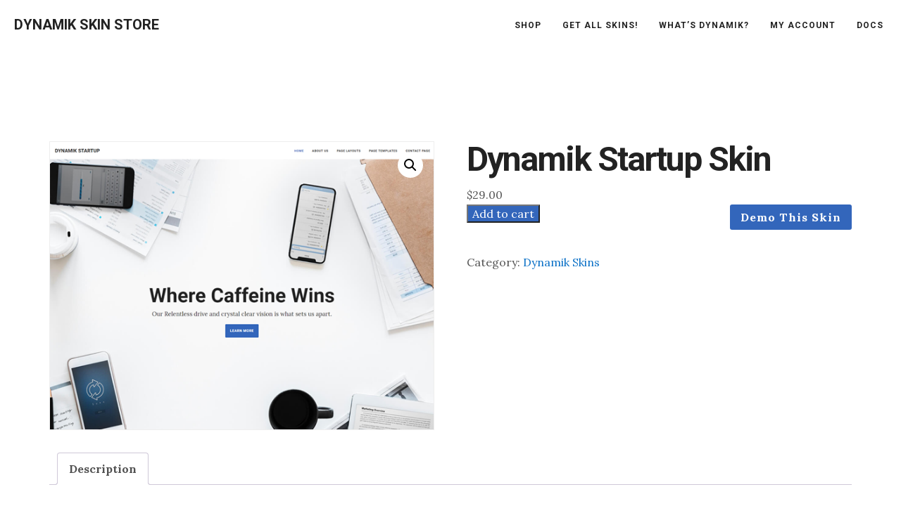

--- FILE ---
content_type: text/html; charset=UTF-8
request_url: https://dynamikskins.com/product/dynamik-startup-skin/
body_size: 10011
content:
<!DOCTYPE html><html lang="en-US"><head ><meta charset="UTF-8" /><meta name="viewport" content="width=device-width, initial-scale=1" /><meta name="viewport" content="width=device-width, initial-scale=1.0" id="dynamik-viewport"/><meta name='robots' content='index, follow, max-image-preview:large, max-snippet:-1, max-video-preview:-1' /> <script>window._wca = window._wca || [];</script> <link media="all" href="https://dynamikskins.com/wp-content/cache/autoptimize/css/autoptimize_4858a19a021029546a17021b03e0bf8b.css" rel="stylesheet"><link media="only screen and (max-width: 768px)" href="https://dynamikskins.com/wp-content/cache/autoptimize/css/autoptimize_6fe211f8bb15af76999ce9135805d7af.css" rel="stylesheet"><title>Dynamik Startup Skin - Dynamik Skin Store</title><link rel="canonical" href="https://www.dynamikskins.com/product/dynamik-startup-skin/" /><meta property="og:locale" content="en_US" /><meta property="og:type" content="article" /><meta property="og:title" content="Dynamik Startup Skin - Dynamik Skin Store" /><meta property="og:description" content="This is the Dynamik Startup Skin. For a direct link to the demo site click HERE." /><meta property="og:url" content="https://www.dynamikskins.com/product/dynamik-startup-skin/" /><meta property="og:site_name" content="Dynamik Skin Store" /><meta property="article:publisher" content="https://www.facebook.com/CobaltApps/" /><meta property="article:modified_time" content="2018-07-26T13:30:06+00:00" /><meta property="og:image" content="https://www.dynamikskins.com/wp-content/uploads/2018/07/dynamik-startup-screenshot.png" /><meta property="og:image:width" content="600" /><meta property="og:image:height" content="450" /><meta property="og:image:type" content="image/png" /><meta name="twitter:card" content="summary_large_image" /><meta name="twitter:site" content="@cobaltapps" /> <script type="application/ld+json" class="yoast-schema-graph">{"@context":"https://schema.org","@graph":[{"@type":"WebPage","@id":"https://www.dynamikskins.com/product/dynamik-startup-skin/","url":"https://www.dynamikskins.com/product/dynamik-startup-skin/","name":"Dynamik Startup Skin - Dynamik Skin Store","isPartOf":{"@id":"https://www.dynamikskins.com/#website"},"primaryImageOfPage":{"@id":"https://www.dynamikskins.com/product/dynamik-startup-skin/#primaryimage"},"image":{"@id":"https://www.dynamikskins.com/product/dynamik-startup-skin/#primaryimage"},"thumbnailUrl":"https://dynamikskins.com/wp-content/uploads/2018/07/dynamik-startup-screenshot.png","datePublished":"2018-07-23T14:08:25+00:00","dateModified":"2018-07-26T13:30:06+00:00","breadcrumb":{"@id":"https://www.dynamikskins.com/product/dynamik-startup-skin/#breadcrumb"},"inLanguage":"en-US","potentialAction":[{"@type":"ReadAction","target":["https://www.dynamikskins.com/product/dynamik-startup-skin/"]}]},{"@type":"ImageObject","inLanguage":"en-US","@id":"https://www.dynamikskins.com/product/dynamik-startup-skin/#primaryimage","url":"https://dynamikskins.com/wp-content/uploads/2018/07/dynamik-startup-screenshot.png","contentUrl":"https://dynamikskins.com/wp-content/uploads/2018/07/dynamik-startup-screenshot.png","width":600,"height":450},{"@type":"BreadcrumbList","@id":"https://www.dynamikskins.com/product/dynamik-startup-skin/#breadcrumb","itemListElement":[{"@type":"ListItem","position":1,"name":"Home","item":"https://www.dynamikskins.com/"},{"@type":"ListItem","position":2,"name":"Shop","item":"https://dynamikskins.com/shop/"},{"@type":"ListItem","position":3,"name":"Dynamik Startup Skin"}]},{"@type":"WebSite","@id":"https://www.dynamikskins.com/#website","url":"https://www.dynamikskins.com/","name":"Dynamik Skin Store","description":"The Official Store For Premium Dynamik Skins","publisher":{"@id":"https://www.dynamikskins.com/#organization"},"potentialAction":[{"@type":"SearchAction","target":{"@type":"EntryPoint","urlTemplate":"https://www.dynamikskins.com/?s={search_term_string}"},"query-input":{"@type":"PropertyValueSpecification","valueRequired":true,"valueName":"search_term_string"}}],"inLanguage":"en-US"},{"@type":"Organization","@id":"https://www.dynamikskins.com/#organization","name":"Cobalt Apps, LLC","url":"https://www.dynamikskins.com/","logo":{"@type":"ImageObject","inLanguage":"en-US","@id":"https://www.dynamikskins.com/#/schema/logo/image/","url":"https://dynamikskins.com/wp-content/uploads/2018/07/ca-xenforo-open-graph-logo.png","contentUrl":"https://dynamikskins.com/wp-content/uploads/2018/07/ca-xenforo-open-graph-logo.png","width":200,"height":200,"caption":"Cobalt Apps, LLC"},"image":{"@id":"https://www.dynamikskins.com/#/schema/logo/image/"},"sameAs":["https://www.facebook.com/CobaltApps/","https://x.com/cobaltapps","https://www.youtube.com/channel/UCxDeeH0nRGi0ITiL7D3Pq3w"]}]}</script> <link rel='dns-prefetch' href='//stats.wp.com' /><link rel='dns-prefetch' href='//secure.gravatar.com' /><link rel='dns-prefetch' href='//use.fontawesome.com' /><link rel='dns-prefetch' href='//fonts.googleapis.com' /><link rel='dns-prefetch' href='//v0.wordpress.com' /><link rel="alternate" type="application/rss+xml" title="Dynamik Skin Store &raquo; Feed" href="https://dynamikskins.com/feed/" /><link rel="alternate" type="application/rss+xml" title="Dynamik Skin Store &raquo; Comments Feed" href="https://dynamikskins.com/comments/feed/" /> <script type="text/javascript">window._wpemojiSettings = {"baseUrl":"https:\/\/s.w.org\/images\/core\/emoji\/16.0.1\/72x72\/","ext":".png","svgUrl":"https:\/\/s.w.org\/images\/core\/emoji\/16.0.1\/svg\/","svgExt":".svg","source":{"concatemoji":"https:\/\/dynamikskins.com\/wp-includes\/js\/wp-emoji-release.min.js?ver=6.8.3"}};
/*! This file is auto-generated */
!function(s,n){var o,i,e;function c(e){try{var t={supportTests:e,timestamp:(new Date).valueOf()};sessionStorage.setItem(o,JSON.stringify(t))}catch(e){}}function p(e,t,n){e.clearRect(0,0,e.canvas.width,e.canvas.height),e.fillText(t,0,0);var t=new Uint32Array(e.getImageData(0,0,e.canvas.width,e.canvas.height).data),a=(e.clearRect(0,0,e.canvas.width,e.canvas.height),e.fillText(n,0,0),new Uint32Array(e.getImageData(0,0,e.canvas.width,e.canvas.height).data));return t.every(function(e,t){return e===a[t]})}function u(e,t){e.clearRect(0,0,e.canvas.width,e.canvas.height),e.fillText(t,0,0);for(var n=e.getImageData(16,16,1,1),a=0;a<n.data.length;a++)if(0!==n.data[a])return!1;return!0}function f(e,t,n,a){switch(t){case"flag":return n(e,"\ud83c\udff3\ufe0f\u200d\u26a7\ufe0f","\ud83c\udff3\ufe0f\u200b\u26a7\ufe0f")?!1:!n(e,"\ud83c\udde8\ud83c\uddf6","\ud83c\udde8\u200b\ud83c\uddf6")&&!n(e,"\ud83c\udff4\udb40\udc67\udb40\udc62\udb40\udc65\udb40\udc6e\udb40\udc67\udb40\udc7f","\ud83c\udff4\u200b\udb40\udc67\u200b\udb40\udc62\u200b\udb40\udc65\u200b\udb40\udc6e\u200b\udb40\udc67\u200b\udb40\udc7f");case"emoji":return!a(e,"\ud83e\udedf")}return!1}function g(e,t,n,a){var r="undefined"!=typeof WorkerGlobalScope&&self instanceof WorkerGlobalScope?new OffscreenCanvas(300,150):s.createElement("canvas"),o=r.getContext("2d",{willReadFrequently:!0}),i=(o.textBaseline="top",o.font="600 32px Arial",{});return e.forEach(function(e){i[e]=t(o,e,n,a)}),i}function t(e){var t=s.createElement("script");t.src=e,t.defer=!0,s.head.appendChild(t)}"undefined"!=typeof Promise&&(o="wpEmojiSettingsSupports",i=["flag","emoji"],n.supports={everything:!0,everythingExceptFlag:!0},e=new Promise(function(e){s.addEventListener("DOMContentLoaded",e,{once:!0})}),new Promise(function(t){var n=function(){try{var e=JSON.parse(sessionStorage.getItem(o));if("object"==typeof e&&"number"==typeof e.timestamp&&(new Date).valueOf()<e.timestamp+604800&&"object"==typeof e.supportTests)return e.supportTests}catch(e){}return null}();if(!n){if("undefined"!=typeof Worker&&"undefined"!=typeof OffscreenCanvas&&"undefined"!=typeof URL&&URL.createObjectURL&&"undefined"!=typeof Blob)try{var e="postMessage("+g.toString()+"("+[JSON.stringify(i),f.toString(),p.toString(),u.toString()].join(",")+"));",a=new Blob([e],{type:"text/javascript"}),r=new Worker(URL.createObjectURL(a),{name:"wpTestEmojiSupports"});return void(r.onmessage=function(e){c(n=e.data),r.terminate(),t(n)})}catch(e){}c(n=g(i,f,p,u))}t(n)}).then(function(e){for(var t in e)n.supports[t]=e[t],n.supports.everything=n.supports.everything&&n.supports[t],"flag"!==t&&(n.supports.everythingExceptFlag=n.supports.everythingExceptFlag&&n.supports[t]);n.supports.everythingExceptFlag=n.supports.everythingExceptFlag&&!n.supports.flag,n.DOMReady=!1,n.readyCallback=function(){n.DOMReady=!0}}).then(function(){return e}).then(function(){var e;n.supports.everything||(n.readyCallback(),(e=n.source||{}).concatemoji?t(e.concatemoji):e.wpemoji&&e.twemoji&&(t(e.twemoji),t(e.wpemoji)))}))}((window,document),window._wpemojiSettings);</script> <link rel='stylesheet' id='dynamik_minified_stylesheet-css' href='https://dynamikskins.com/wp-content/uploads/dynamik-gen/theme/dynamik-min.css?ver=1747054297' type='text/css' media='all' /><link rel='stylesheet' id='font-awesome-css' href='https://use.fontawesome.com/releases/v5.15.4/css/all.css?ver=5.15.4' type='text/css' media='all' /><link rel='stylesheet' id='dynamik_enqueued_google_fonts-css' href='//fonts.googleapis.com/css?family=Roboto%3A400%2C400i%2C700%2C700i%7CLora%3A400%2C400i%2C700%2C700i&#038;display=auto&#038;ver=2.6.9.95' type='text/css' media='all' /> <script type="text/javascript" src="https://dynamikskins.com/wp-includes/js/jquery/jquery.min.js?ver=3.7.1" id="jquery-core-js"></script> <script type="text/javascript" id="wc-add-to-cart-js-extra">var wc_add_to_cart_params = {"ajax_url":"\/wp-admin\/admin-ajax.php","wc_ajax_url":"\/?wc-ajax=%%endpoint%%","i18n_view_cart":"View cart","cart_url":"https:\/\/dynamikskins.com\/cart\/","is_cart":"","cart_redirect_after_add":"no"};</script> <script type="text/javascript" id="wc-single-product-js-extra">var wc_single_product_params = {"i18n_required_rating_text":"Please select a rating","i18n_rating_options":["1 of 5 stars","2 of 5 stars","3 of 5 stars","4 of 5 stars","5 of 5 stars"],"i18n_product_gallery_trigger_text":"View full-screen image gallery","review_rating_required":"yes","flexslider":{"rtl":false,"animation":"slide","smoothHeight":true,"directionNav":false,"controlNav":"thumbnails","slideshow":false,"animationSpeed":500,"animationLoop":false,"allowOneSlide":false},"zoom_enabled":"1","zoom_options":[],"photoswipe_enabled":"1","photoswipe_options":{"shareEl":false,"closeOnScroll":false,"history":false,"hideAnimationDuration":0,"showAnimationDuration":0},"flexslider_enabled":"1"};</script> <script type="text/javascript" id="woocommerce-js-extra">var woocommerce_params = {"ajax_url":"\/wp-admin\/admin-ajax.php","wc_ajax_url":"\/?wc-ajax=%%endpoint%%","i18n_password_show":"Show password","i18n_password_hide":"Hide password"};</script> <script type="text/javascript" src="https://stats.wp.com/s-202604.js" id="woocommerce-analytics-js" defer="defer" data-wp-strategy="defer"></script> <script type="text/javascript" id="woocommerce-tokenization-form-js-extra">var wc_tokenization_form_params = {"is_registration_required":"","is_logged_in":""};</script> <link rel="https://api.w.org/" href="https://dynamikskins.com/wp-json/" /><link rel="alternate" title="JSON" type="application/json" href="https://dynamikskins.com/wp-json/wp/v2/product/28" /><link rel="EditURI" type="application/rsd+xml" title="RSD" href="https://dynamikskins.com/xmlrpc.php?rsd" /><meta name="generator" content="WordPress 6.8.3" /><meta name="generator" content="WooCommerce 9.8.6" /><link rel="alternate" title="oEmbed (JSON)" type="application/json+oembed" href="https://dynamikskins.com/wp-json/oembed/1.0/embed?url=https%3A%2F%2Fdynamikskins.com%2Fproduct%2Fdynamik-startup-skin%2F" /><link rel="alternate" title="oEmbed (XML)" type="text/xml+oembed" href="https://dynamikskins.com/wp-json/oembed/1.0/embed?url=https%3A%2F%2Fdynamikskins.com%2Fproduct%2Fdynamik-startup-skin%2F&#038;format=xml" /> <script>document.documentElement.className = document.documentElement.className.replace('no-js', 'js');</script> <link rel="icon" href="https://dynamikskins.com/wp-content/uploads/dynamik-gen/theme/images/favicon.ico" /><link rel="pingback" href="https://dynamikskins.com/xmlrpc.php" /> <script type="text/javascript">var dynamik_sf_enabled = true;
var dynamik_reveal_sub_pages = true;
var media_query_mobile_width = 479;</script> <script type="text/javascript">var dynamik_fixed_header_fade = 1;
var dynamik_fixed_header_min_width = 840;</script> <noscript><style>.woocommerce-product-gallery{ opacity: 1 !important; }</style></noscript></head><body data-rsssl=1 class="wp-singular product-template-default single single-product postid-28 wp-theme-genesis wp-child-theme-dynamik-gen theme-genesis woocommerce woocommerce-page woocommerce-no-js full-width-content genesis-breadcrumbs-hidden mac chrome feature-top-outside site-fluid override"><div class="site-container"><ul class="genesis-skip-link"><li><a href="#genesis-nav-primary" class="screen-reader-shortcut"> Skip to primary navigation</a></li><li><a href="#genesis-content" class="screen-reader-shortcut"> Skip to main content</a></li></ul><header class="site-header"><div class="wrap"><div class="title-area"><p class="site-title"><a href="https://dynamikskins.com/">Dynamik Skin Store</a></p><p class="site-description">The Official Store For Premium Dynamik Skins</p></div><div class="widget-area header-widget-area"><section id="nav_menu-2" class="widget widget_nav_menu"><div class="widget-wrap"><nav class="nav-header"><ul id="menu-primary-menu" class="menu genesis-nav-menu js-superfish"><li id="menu-item-25" class="menu-item menu-item-type-post_type menu-item-object-page current_page_parent menu-item-25"><a href="https://dynamikskins.com/shop/"><span >Shop</span></a></li><li id="menu-item-132" class="menu-item menu-item-type-custom menu-item-object-custom menu-item-132"><a href="https://dynamikskins.com/product/all-skins-pack/"><span >Get ALL Skins!</span></a></li><li id="menu-item-143" class="menu-item menu-item-type-custom menu-item-object-custom menu-item-143"><a href="https://cobaltapps.com/downloads/dynamik-website-builder/"><span >What&#8217;s Dynamik?</span></a></li><li id="menu-item-24" class="menu-item menu-item-type-post_type menu-item-object-page menu-item-has-children menu-item-24"><a href="https://dynamikskins.com/my-account/"><span >My account</span></a><ul class="sub-menu"><li id="menu-item-22" class="menu-item menu-item-type-post_type menu-item-object-page menu-item-22"><a href="https://dynamikskins.com/cart/"><span >Cart</span></a></li><li id="menu-item-23" class="menu-item menu-item-type-post_type menu-item-object-page menu-item-23"><a href="https://dynamikskins.com/checkout/"><span >Checkout</span></a></li><li id="menu-item-136" class="menu-item menu-item-type-post_type menu-item-object-page menu-item-136"><a href="https://dynamikskins.com/support/"><span >Support</span></a></li></ul></li><li id="menu-item-131" class="menu-item menu-item-type-custom menu-item-object-custom menu-item-131"><a href="https://docs.cobaltapps.com/category/424-premium-skins"><span >Docs</span></a></li></ul></nav></div></section></div></div></header><div class="responsive-primary-menu-container"><h3 class="mobile-primary-toggle">Navigation</h3><div class="responsive-menu-icon"> <span class="responsive-icon-bar"></span> <span class="responsive-icon-bar"></span> <span class="responsive-icon-bar"></span></div></div><nav class="nav-primary" aria-label="Main" id="genesis-nav-primary"><div class="wrap"><ul id="menu-primary-menu-1" class="menu genesis-nav-menu menu-primary js-superfish"><li class="menu-item menu-item-type-post_type menu-item-object-page current_page_parent menu-item-25"><a href="https://dynamikskins.com/shop/"><span >Shop</span></a></li><li class="menu-item menu-item-type-custom menu-item-object-custom menu-item-132"><a href="https://dynamikskins.com/product/all-skins-pack/"><span >Get ALL Skins!</span></a></li><li class="menu-item menu-item-type-custom menu-item-object-custom menu-item-143"><a href="https://cobaltapps.com/downloads/dynamik-website-builder/"><span >What&#8217;s Dynamik?</span></a></li><li class="menu-item menu-item-type-post_type menu-item-object-page menu-item-has-children menu-item-24"><a href="https://dynamikskins.com/my-account/"><span >My account</span></a><ul class="sub-menu"><li class="menu-item menu-item-type-post_type menu-item-object-page menu-item-22"><a href="https://dynamikskins.com/cart/"><span >Cart</span></a></li><li class="menu-item menu-item-type-post_type menu-item-object-page menu-item-23"><a href="https://dynamikskins.com/checkout/"><span >Checkout</span></a></li><li class="menu-item menu-item-type-post_type menu-item-object-page menu-item-136"><a href="https://dynamikskins.com/support/"><span >Support</span></a></li></ul></li><li class="menu-item menu-item-type-custom menu-item-object-custom menu-item-131"><a href="https://docs.cobaltapps.com/category/424-premium-skins"><span >Docs</span></a></li></ul></div></nav><div class="site-inner"><div class="content-sidebar-wrap"><main class="content" id="genesis-content"><img data-src="https://dynamikskins.com/wp-content/themes/dynamik-gen/images/content-filler.png" class="dynamik-content-filler-img lazyload" alt="" src="[data-uri]"><div class="woocommerce-notices-wrapper"></div><div id="product-28" class="post-28 product type-product status-publish has-post-thumbnail product_cat-dynamik-skins entry override first instock downloadable virtual sold-individually purchasable product-type-simple"><div class="woocommerce-product-gallery woocommerce-product-gallery--with-images woocommerce-product-gallery--columns-4 images" data-columns="4" style="opacity: 0; transition: opacity .25s ease-in-out;"><div class="woocommerce-product-gallery__wrapper"><div data-thumb="https://dynamikskins.com/wp-content/uploads/2018/07/dynamik-startup-screenshot-100x100.png" data-thumb-alt="Dynamik Startup Skin" data-thumb-srcset="https://dynamikskins.com/wp-content/uploads/2018/07/dynamik-startup-screenshot-100x100.png 100w, https://dynamikskins.com/wp-content/uploads/2018/07/dynamik-startup-screenshot-150x150.png 150w, https://dynamikskins.com/wp-content/uploads/2018/07/dynamik-startup-screenshot-300x300.png 300w"  data-thumb-sizes="(max-width: 100px) 100vw, 100px" class="woocommerce-product-gallery__image"><a href="https://dynamikskins.com/wp-content/uploads/2018/07/dynamik-startup-screenshot.png"><img loading="lazy" width="600" height="450" src="https://dynamikskins.com/wp-content/uploads/2018/07/dynamik-startup-screenshot-600x450.png" class="wp-post-image" alt="Dynamik Startup Skin" data-caption="" data-src="https://dynamikskins.com/wp-content/uploads/2018/07/dynamik-startup-screenshot.png" data-large_image="https://dynamikskins.com/wp-content/uploads/2018/07/dynamik-startup-screenshot.png" data-large_image_width="600" data-large_image_height="450" decoding="async" srcset="https://dynamikskins.com/wp-content/uploads/2018/07/dynamik-startup-screenshot.png 600w, https://dynamikskins.com/wp-content/uploads/2018/07/dynamik-startup-screenshot-300x225.png 300w" sizes="(max-width: 600px) 100vw, 600px" /></a></div></div></div><div class="summary"><h1 class="product_title entry-title">Dynamik Startup Skin</h1><p class="price"><span class="woocommerce-Price-amount amount"><bdi><span class="woocommerce-Price-currencySymbol">&#36;</span>29.00</bdi></span></p><form class="cart" action="https://dynamikskins.com/product/dynamik-startup-skin/" method="post" enctype='multipart/form-data'><div class="quantity"> <label class="screen-reader-text" for="quantity_6975b21841ab9">Dynamik Startup Skin quantity</label> <input
 type="hidden"
 id="quantity_6975b21841ab9"
 class="input-text qty text"
 name="quantity"
 value="1"
 aria-label="Product quantity"
 min="1"
 max="1"
 step="1"
 placeholder=""
 inputmode="numeric"
 autocomplete="off"
 /></div> <button type="submit" name="add-to-cart" value="28" class="single_add_to_cart_button button alt">Add to cart</button> <a class="dynamik-skin-demo-button" href="#">Demo This Skin</a></form><div id="wc-stripe-payment-request-wrapper" style="margin-top: 1em;clear:both;display:none;"><div id="wc-stripe-payment-request-button"></div></div><div class="product_meta"> <span class="posted_in">Category: <a href="https://dynamikskins.com/product-category/dynamik-skins/" rel="tag">Dynamik Skins</a></span></div></div><div class="woocommerce-tabs wc-tabs-wrapper"><ul class="tabs wc-tabs" role="tablist"><li class="description_tab" id="tab-title-description"> <a href="#tab-description" role="tab" aria-controls="tab-description"> Description </a></li></ul><div class="woocommerce-Tabs-panel woocommerce-Tabs-panel--description panel entry-content wc-tab" id="tab-description" role="tabpanel" aria-labelledby="tab-title-description"><h2>Description</h2><p>This is the Dynamik Startup Skin. For a direct link to the demo site click <a href="https://cobaltstaging.com/dynamik-startup/" target="_blank" rel="noopener">HERE</a>.</p></div></div><section class="related products"><h2>Related products</h2><ul class="products columns-4"><li class="entry override product type-product post-191 status-publish first instock product_cat-dynamik-skins has-post-thumbnail downloadable virtual sold-individually purchasable product-type-simple"> <a href="https://dynamikskins.com/product/dynamik-impact-skin/" class="woocommerce-LoopProduct-link woocommerce-loop-product__link"><img width="300" height="300" data-src="https://dynamikskins.com/wp-content/uploads/2018/08/dynamik-impact-screenshot-300x300.png" class="attachment-woocommerce_thumbnail size-woocommerce_thumbnail lazyload" alt="Dynamik Impact Skin" decoding="async" data-srcset="https://dynamikskins.com/wp-content/uploads/2018/08/dynamik-impact-screenshot-300x300.png 300w, https://dynamikskins.com/wp-content/uploads/2018/08/dynamik-impact-screenshot-150x150.png 150w, https://dynamikskins.com/wp-content/uploads/2018/08/dynamik-impact-screenshot-100x100.png 100w" data-sizes="(max-width: 300px) 100vw, 300px" src="[data-uri]" style="--smush-placeholder-width: 300px; --smush-placeholder-aspect-ratio: 300/300;" /><h2 class="woocommerce-loop-product__title">Dynamik Impact Skin</h2> <span class="price"><span class="woocommerce-Price-amount amount"><bdi><span class="woocommerce-Price-currencySymbol">&#36;</span>29.00</bdi></span></span> </a><a href="?add-to-cart=191" aria-describedby="woocommerce_loop_add_to_cart_link_describedby_191" data-quantity="1" class="button product_type_simple add_to_cart_button ajax_add_to_cart" data-product_id="191" data-product_sku="" aria-label="Add to cart: &ldquo;Dynamik Impact Skin&rdquo;" rel="nofollow" data-success_message="&ldquo;Dynamik Impact Skin&rdquo; has been added to your cart">Add to cart</a> <span id="woocommerce_loop_add_to_cart_link_describedby_191" class="screen-reader-text"> </span></li><li class="entry override product type-product post-99 status-publish instock product_cat-dynamik-skins has-post-thumbnail downloadable virtual sold-individually purchasable product-type-simple"> <a href="https://dynamikskins.com/product/dynamik-vitality-skin/" class="woocommerce-LoopProduct-link woocommerce-loop-product__link"><img width="300" height="300" data-src="https://dynamikskins.com/wp-content/uploads/2018/07/dynamik-vitality-screenshot-300x300.png" class="attachment-woocommerce_thumbnail size-woocommerce_thumbnail lazyload" alt="Dynamik Vitality Skin" decoding="async" data-srcset="https://dynamikskins.com/wp-content/uploads/2018/07/dynamik-vitality-screenshot-300x300.png 300w, https://dynamikskins.com/wp-content/uploads/2018/07/dynamik-vitality-screenshot-150x150.png 150w, https://dynamikskins.com/wp-content/uploads/2018/07/dynamik-vitality-screenshot-100x100.png 100w" data-sizes="(max-width: 300px) 100vw, 300px" src="[data-uri]" style="--smush-placeholder-width: 300px; --smush-placeholder-aspect-ratio: 300/300;" /><h2 class="woocommerce-loop-product__title">Dynamik Vitality Skin</h2> <span class="price"><span class="woocommerce-Price-amount amount"><bdi><span class="woocommerce-Price-currencySymbol">&#36;</span>29.00</bdi></span></span> </a><a href="?add-to-cart=99" aria-describedby="woocommerce_loop_add_to_cart_link_describedby_99" data-quantity="1" class="button product_type_simple add_to_cart_button ajax_add_to_cart" data-product_id="99" data-product_sku="" aria-label="Add to cart: &ldquo;Dynamik Vitality Skin&rdquo;" rel="nofollow" data-success_message="&ldquo;Dynamik Vitality Skin&rdquo; has been added to your cart">Add to cart</a> <span id="woocommerce_loop_add_to_cart_link_describedby_99" class="screen-reader-text"> </span></li><li class="entry override product type-product post-154 status-publish instock product_cat-dynamik-skins has-post-thumbnail downloadable virtual sold-individually purchasable product-type-simple"> <a href="https://dynamikskins.com/product/dynamik-sample-skin/" class="woocommerce-LoopProduct-link woocommerce-loop-product__link"><img width="300" height="300" data-src="https://dynamikskins.com/wp-content/uploads/2018/08/skin-screenshot-300x300.png" class="attachment-woocommerce_thumbnail size-woocommerce_thumbnail lazyload" alt="Dynamik Sample Skin" decoding="async" data-srcset="https://dynamikskins.com/wp-content/uploads/2018/08/skin-screenshot-300x300.png 300w, https://dynamikskins.com/wp-content/uploads/2018/08/skin-screenshot-150x150.png 150w, https://dynamikskins.com/wp-content/uploads/2018/08/skin-screenshot-100x100.png 100w" data-sizes="(max-width: 300px) 100vw, 300px" src="[data-uri]" style="--smush-placeholder-width: 300px; --smush-placeholder-aspect-ratio: 300/300;" /><h2 class="woocommerce-loop-product__title">Dynamik Sample Skin</h2> <span class="price"><span class="woocommerce-Price-amount amount"><bdi><span class="woocommerce-Price-currencySymbol">&#36;</span>29.00</bdi></span></span> </a><a href="?add-to-cart=154" aria-describedby="woocommerce_loop_add_to_cart_link_describedby_154" data-quantity="1" class="button product_type_simple add_to_cart_button ajax_add_to_cart" data-product_id="154" data-product_sku="" aria-label="Add to cart: &ldquo;Dynamik Sample Skin&rdquo;" rel="nofollow" data-success_message="&ldquo;Dynamik Sample Skin&rdquo; has been added to your cart">Add to cart</a> <span id="woocommerce_loop_add_to_cart_link_describedby_154" class="screen-reader-text"> </span></li><li class="entry override product type-product post-34 status-publish last instock product_cat-dynamik-skins has-post-thumbnail downloadable virtual sold-individually purchasable product-type-simple"> <a href="https://dynamikskins.com/product/dynamik-commerce-skin/" class="woocommerce-LoopProduct-link woocommerce-loop-product__link"><img width="300" height="300" data-src="https://dynamikskins.com/wp-content/uploads/2018/07/dynamik-commerce-screenshot-300x300.png" class="attachment-woocommerce_thumbnail size-woocommerce_thumbnail lazyload" alt="Dynamik Commerce Skin" decoding="async" data-srcset="https://dynamikskins.com/wp-content/uploads/2018/07/dynamik-commerce-screenshot-300x300.png 300w, https://dynamikskins.com/wp-content/uploads/2018/07/dynamik-commerce-screenshot-150x150.png 150w, https://dynamikskins.com/wp-content/uploads/2018/07/dynamik-commerce-screenshot-100x100.png 100w" data-sizes="(max-width: 300px) 100vw, 300px" src="[data-uri]" style="--smush-placeholder-width: 300px; --smush-placeholder-aspect-ratio: 300/300;" /><h2 class="woocommerce-loop-product__title">Dynamik Commerce Skin</h2> <span class="price"><span class="woocommerce-Price-amount amount"><bdi><span class="woocommerce-Price-currencySymbol">&#36;</span>29.00</bdi></span></span> </a><a href="?add-to-cart=34" aria-describedby="woocommerce_loop_add_to_cart_link_describedby_34" data-quantity="1" class="button product_type_simple add_to_cart_button ajax_add_to_cart" data-product_id="34" data-product_sku="" aria-label="Add to cart: &ldquo;Dynamik Commerce Skin&rdquo;" rel="nofollow" data-success_message="&ldquo;Dynamik Commerce Skin&rdquo; has been added to your cart">Add to cart</a> <span id="woocommerce_loop_add_to_cart_link_describedby_34" class="screen-reader-text"> </span></li></ul></section></div></main></div></div><div id="ez-fat-footer-container-wrap" class="clearfix"><div id="ez-fat-footer-container" class="clearfix"><div id="ez-fat-footer-1" class="widget-area ez-widget-area one-third first"><section id="custom_html-14" class="widget_text widget widget_custom_html"><div class="widget_text widget-wrap"><h3 class="widgettitle widget-title">Check Out The Mother Ship!</h3><div class="textwidget custom-html-widget"><a href="https://cobaltapps.com" target="_blank"><img data-src="https://dynamikskins.com/wp-content/uploads/dynamik-gen/theme/images/CobaltAppsBannerSet-300x250.jpg" alt="Cobalt Apps" src="[data-uri]" class="lazyload" style="--smush-placeholder-width: 300px; --smush-placeholder-aspect-ratio: 300/250;"></a></div></div></section></div><div id="ez-fat-footer-2" class="widget-area ez-widget-area one-third"><section id="enews-ext-3" class="widget enews-widget"><div class="widget-wrap"><div class="enews enews-3-fields"><h3 class="widgettitle widget-title">Sign Up To Our Newsletter</h3><p>Get notified when new resources become available!</p><form id="subscribeenews-ext-3" class="enews-form" action="https://cobaltapps.us5.list-manage.com/subscribe/post?u=26681557268c9f0464aa1507f&amp;id=bf4b9a20b3" method="post"
 target="_blank" 				name="enews-ext-3"
 > <input type="text" id="subbox1" class="enews-subbox enews-fname" value="" aria-label="First Name" placeholder="First Name" name="FNAME" /> <input type="text" id="subbox2" class="enews-subbox enews-lname" value="" aria-label="Last Name" placeholder="Last Name" name="LNAME" /> <input type="email" value="" id="subbox" class="enews-email" aria-label="E-Mail Address" placeholder="E-Mail Address" name="EMAIL"
 required="required" /> <input type="submit" value="Sign Up" id="subbutton" class="enews-submit" /></form></div></div></section></div><div id="ez-fat-footer-3" class="widget-area ez-widget-area one-third"><section id="recent-posts-4" class="widget widget_recent_entries"><div class="widget-wrap"><h3 class="widgettitle widget-title">Recent Posts</h3><ul><li> <a href="https://dynamikskins.com/weve-reached-our-first-goal-of-a-dozen-premium-dynamik-skins/">We&#8217;ve Reached Our First Goal of A Dozen Premium Dynamik Skins!</a></li><li> <a href="https://dynamikskins.com/the-official-dynamik-skin-store-is-open-for-business/">The Official Dynamik Skin Store Is Open For Business</a></li></ul></div></section></div></div></div><footer class="site-footer"><div class="wrap"><p><a href="https://dynamikskins.com/about/">About</a> &middot; <a href="https://dynamikskins.com/blog/">Blog</a> &middot; <a href="https://cobaltapps.com/contact-us/">Contact Us</a> &middot; <a href="https://dynamikskins.com/privacy-policy/">Privacy Policy</a></p><p><a href="https://dynamikskins.com">Dynamik Skin Store</a> &middot;  Copyright &#x000A9;&nbsp;2026</p></div></footer></div><script type="speculationrules">{"prefetch":[{"source":"document","where":{"and":[{"href_matches":"\/*"},{"not":{"href_matches":["\/wp-*.php","\/wp-admin\/*","\/wp-content\/uploads\/*","\/wp-content\/*","\/wp-content\/plugins\/*","\/wp-content\/themes\/dynamik-gen\/*","\/wp-content\/themes\/genesis\/*","\/*\\?(.+)"]}},{"not":{"selector_matches":"a[rel~=\"nofollow\"]"}},{"not":{"selector_matches":".no-prefetch, .no-prefetch a"}}]},"eagerness":"conservative"}]}</script> <script id="mcjs">!function(c,h,i,m,p){m=c.createElement(h),p=c.getElementsByTagName(h)[0],m.async=1,m.src=i,p.parentNode.insertBefore(m,p)}(document,"script","https://chimpstatic.com/mcjs-connected/js/users/26681557268c9f0464aa1507f/cdf28b66794096b232d9d179e.js");</script><script type="application/ld+json">{"@context":"https:\/\/schema.org\/","@type":"Product","@id":"https:\/\/dynamikskins.com\/product\/dynamik-startup-skin\/#product","name":"Dynamik Startup Skin","url":"https:\/\/dynamikskins.com\/product\/dynamik-startup-skin\/","description":"This is the Dynamik Startup Skin.\u00a0For a direct link to the demo site click HERE.","image":"https:\/\/dynamikskins.com\/wp-content\/uploads\/2018\/07\/dynamik-startup-screenshot.png","sku":28,"offers":[{"@type":"Offer","priceSpecification":[{"@type":"UnitPriceSpecification","price":"29.00","priceCurrency":"USD","valueAddedTaxIncluded":false,"validThrough":"2027-12-31"}],"priceValidUntil":"2027-12-31","availability":"http:\/\/schema.org\/InStock","url":"https:\/\/dynamikskins.com\/product\/dynamik-startup-skin\/","seller":{"@type":"Organization","name":"Dynamik Skin Store","url":"https:\/\/dynamikskins.com"}}]}</script> <div class="pswp" tabindex="-1" role="dialog" aria-modal="true" aria-hidden="true"><div class="pswp__bg"></div><div class="pswp__scroll-wrap"><div class="pswp__container"><div class="pswp__item"></div><div class="pswp__item"></div><div class="pswp__item"></div></div><div class="pswp__ui pswp__ui--hidden"><div class="pswp__top-bar"><div class="pswp__counter"></div> <button class="pswp__button pswp__button--zoom" aria-label="Zoom in/out"></button> <button class="pswp__button pswp__button--fs" aria-label="Toggle fullscreen"></button> <button class="pswp__button pswp__button--share" aria-label="Share"></button> <button class="pswp__button pswp__button--close" aria-label="Close (Esc)"></button><div class="pswp__preloader"><div class="pswp__preloader__icn"><div class="pswp__preloader__cut"><div class="pswp__preloader__donut"></div></div></div></div></div><div class="pswp__share-modal pswp__share-modal--hidden pswp__single-tap"><div class="pswp__share-tooltip"></div></div> <button class="pswp__button pswp__button--arrow--left" aria-label="Previous (arrow left)"></button> <button class="pswp__button pswp__button--arrow--right" aria-label="Next (arrow right)"></button><div class="pswp__caption"><div class="pswp__caption__center"></div></div></div></div></div> <script type='text/javascript'>(function () {
			var c = document.body.className;
			c = c.replace(/woocommerce-no-js/, 'woocommerce-js');
			document.body.className = c;
		})();</script> <script type="text/javascript" src="https://js.stripe.com/v3/?ver=3.0" id="stripe-js"></script> <script type="text/javascript" id="wc_stripe_payment_request-js-extra">var wc_stripe_payment_request_params = {"ajax_url":"\/?wc-ajax=%%endpoint%%","stripe":{"key":"pk_live_x9XhNJQMoDPiKTjtzhLmDCAU","allow_prepaid_card":"yes","locale":"en","is_link_enabled":false,"is_payment_request_enabled":true},"nonce":{"payment":"8dc982b2ba","shipping":"56e2fb0e9b","update_shipping":"383ca506b2","checkout":"4c69bf794d","add_to_cart":"2a8ee8e5c6","get_selected_product_data":"7bb7c6fb8d","log_errors":"54b8383428","clear_cart":"a323f72330"},"i18n":{"no_prepaid_card":"Sorry, we're not accepting prepaid cards at this time.","unknown_shipping":"Unknown shipping option \"[option]\"."},"checkout":{"url":"https:\/\/dynamikskins.com\/checkout\/","currency_code":"usd","country_code":"US","needs_shipping":"no","needs_payer_phone":false},"button":{"type":"buy","theme":"dark","height":"48","locale":"en","branded_type":"long","css_selector":"","label":"","is_custom":false,"is_branded":false},"login_confirmation":"","is_product_page":"1","product":{"displayItems":[{"label":"Dynamik Startup Skin","amount":2900}],"total":{"label":" (via WooCommerce)","amount":2900},"requestShipping":false,"currency":"usd","country_code":"US","validVariationSelected":true}};</script> <script type="text/javascript" id="mailchimp-woocommerce-js-extra">var mailchimp_public_data = {"site_url":"https:\/\/dynamikskins.com","ajax_url":"https:\/\/dynamikskins.com\/wp-admin\/admin-ajax.php","disable_carts":"","subscribers_only":"","language":"en","allowed_to_set_cookies":"1"};</script> <script type="text/javascript" id="wc-order-attribution-js-extra">var wc_order_attribution = {"params":{"lifetime":1.0e-5,"session":30,"base64":false,"ajaxurl":"https:\/\/dynamikskins.com\/wp-admin\/admin-ajax.php","prefix":"wc_order_attribution_","allowTracking":true},"fields":{"source_type":"current.typ","referrer":"current_add.rf","utm_campaign":"current.cmp","utm_source":"current.src","utm_medium":"current.mdm","utm_content":"current.cnt","utm_id":"current.id","utm_term":"current.trm","utm_source_platform":"current.plt","utm_creative_format":"current.fmt","utm_marketing_tactic":"current.tct","session_entry":"current_add.ep","session_start_time":"current_add.fd","session_pages":"session.pgs","session_count":"udata.vst","user_agent":"udata.uag"}};</script> <script type="text/javascript" id="woocommerce_stripe-js-extra">var wc_stripe_params = {"title":"Credit Card (Stripe)","key":"pk_live_x9XhNJQMoDPiKTjtzhLmDCAU","i18n_terms":"Please accept the terms and conditions first","i18n_required_fields":"Please fill in required checkout fields first","updateFailedOrderNonce":"dfcede6d75","updatePaymentIntentNonce":"45885758f7","orderId":"0","checkout_url":"\/?wc-ajax=checkout","stripe_locale":"en","no_prepaid_card_msg":"Sorry, we're not accepting prepaid cards at this time. Your credit card has not been charged. Please try with alternative payment method.","no_sepa_owner_msg":"Please enter your IBAN account name.","no_sepa_iban_msg":"Please enter your IBAN account number.","payment_intent_error":"We couldn't initiate the payment. Please try again.","sepa_mandate_notification":"email","allow_prepaid_card":"yes","inline_cc_form":"yes","is_checkout":"no","return_url":"https:\/\/dynamikskins.com\/checkout\/order-received\/?utm_nooverride=1","ajaxurl":"\/?wc-ajax=%%endpoint%%","stripe_nonce":"6f8aa1f2a3","statement_descriptor":"","elements_options":[],"sepa_elements_options":{"supportedCountries":["SEPA"],"placeholderCountry":"US","style":{"base":{"fontSize":"15px"}}},"invalid_owner_name":"Billing First Name and Last Name are required.","is_change_payment_page":"no","is_add_payment_page":"no","is_pay_for_order_page":"no","elements_styling":"","elements_classes":"","add_card_nonce":"ea85e4fcce","create_payment_intent_nonce":"7e23fc625d","cpf_cnpj_required_msg":"CPF\/CNPJ is a required field","invalid_number":"The card number is not a valid credit card number.","invalid_expiry_month":"The card's expiration month is invalid.","invalid_expiry_year":"The card's expiration year is invalid.","invalid_cvc":"The card's security code is invalid.","incorrect_number":"The card number is incorrect.","incomplete_number":"The card number is incomplete.","incomplete_cvc":"The card's security code is incomplete.","incomplete_expiry":"The card's expiration date is incomplete.","expired_card":"The card has expired.","incorrect_cvc":"The card's security code is incorrect.","incorrect_zip":"The card's zip code failed validation.","postal_code_invalid":"Invalid zip code, please correct and try again","invalid_expiry_year_past":"The card's expiration year is in the past","card_declined":"The card was declined.","missing":"There is no card on a customer that is being charged.","processing_error":"An error occurred while processing the card.","invalid_sofort_country":"The billing country is not accepted by Sofort. Please try another country.","email_invalid":"Invalid email address, please correct and try again.","invalid_request_error":"Unable to process this payment, please try again or use alternative method.","amount_too_large":"The order total is too high for this payment method","amount_too_small":"The order total is too low for this payment method","country_code_invalid":"Invalid country code, please try again with a valid country code","tax_id_invalid":"Invalid Tax Id, please try again with a valid tax id","invalid_wallet_type":"Invalid wallet payment type, please try again or use an alternative method.","payment_intent_authentication_failure":"We are unable to authenticate your payment method. Please choose a different payment method and try again.","insufficient_funds":"Your card has insufficient funds."};</script> <script type="text/javascript" id="jetpack-stats-js-before">_stq = window._stq || [];
_stq.push([ "view", JSON.parse("{\"v\":\"ext\",\"blog\":\"149399559\",\"post\":\"28\",\"tz\":\"-5\",\"srv\":\"dynamikskins.com\",\"j\":\"1:14.6\"}") ]);
_stq.push([ "clickTrackerInit", "149399559", "28" ]);</script> <script type="text/javascript" src="https://stats.wp.com/e-202604.js" id="jetpack-stats-js" defer="defer" data-wp-strategy="defer"></script>  <script type="text/javascript">jQuery(function($) { 
_wca.push({'_en': 'woocommerceanalytics_product_view','session_id': '', 'blog_id': '149399559', 'store_id': '7e60fe0b-5bd5-430b-ba58-afd23f60126e', 'ui': '', 'url': 'https://dynamikskins.com', 'landing_page': '', 'woo_version': '9.8.6', 'wp_version': '6.8.3', 'store_admin': '0', 'device': 'desktop', 'template_used': '0', 'additional_blocks_on_cart_page': [],'additional_blocks_on_checkout_page': [],'store_currency': 'USD', 'timezone': 'America/New_York', 'is_guest': '1', 'order_value': '0', 'order_total': '0', 'total_tax': '0.00', 'total_discount': '0', 'total_shipping': '0', 'products_count': '0', 'cart_page_contains_cart_block': '0', 'cart_page_contains_cart_shortcode': '1', 'checkout_page_contains_checkout_block': '0', 'checkout_page_contains_checkout_shortcode': '1', 'pi': '28', 'pn': 'Dynamik Startup Skin', 'pc': 'Dynamik Skins', 'pp': '29', 'pt': 'simple', });
 });</script> <script defer src="https://dynamikskins.com/wp-content/cache/autoptimize/js/autoptimize_e459c22289128e10f6d087df690c8572.js"></script></body></html>